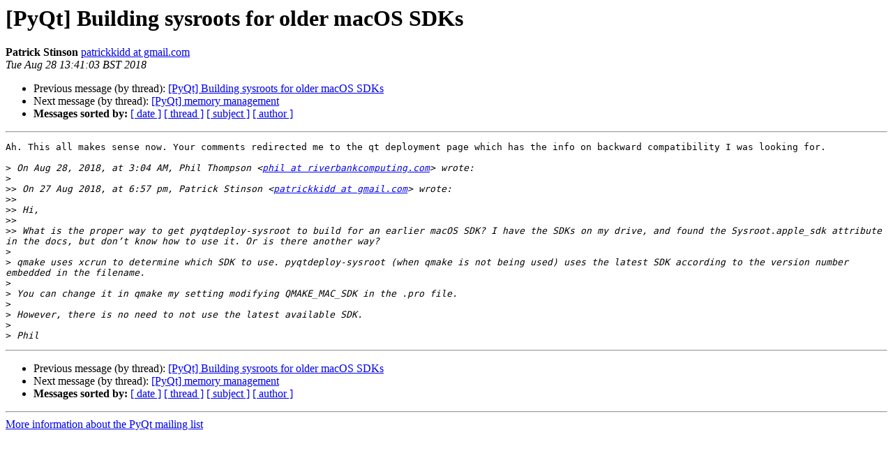

--- FILE ---
content_type: text/html
request_url: https://riverbankcomputing.com/pipermail/pyqt/2018-August/040779.html
body_size: 1477
content:
<!DOCTYPE HTML PUBLIC "-//W3C//DTD HTML 4.01 Transitional//EN">
<HTML>
 <HEAD>
   <TITLE> [PyQt] Building sysroots for older macOS SDKs
   </TITLE>
   <LINK REL="Index" HREF="index.html" >
   <LINK REL="made" HREF="mailto:pyqt%40riverbankcomputing.com?Subject=Re%3A%20%5BPyQt%5D%20Building%20sysroots%20for%20older%20macOS%20SDKs&In-Reply-To=%3CD87A6F40-8C16-4F00-A1C5-9377C1BCF15B%40gmail.com%3E">
   <META NAME="robots" CONTENT="index,nofollow">
   <style type="text/css">
       pre {
           white-space: pre-wrap;       /* css-2.1, curent FF, Opera, Safari */
           }
   </style>
   <META http-equiv="Content-Type" content="text/html; charset=utf-8">
   <LINK REL="Previous"  HREF="040778.html">
   <LINK REL="Next"  HREF="040775.html">
 </HEAD>
 <BODY BGCOLOR="#ffffff">
   <H1>[PyQt] Building sysroots for older macOS SDKs</H1>
    <B>Patrick Stinson</B> 
    <A HREF="mailto:pyqt%40riverbankcomputing.com?Subject=Re%3A%20%5BPyQt%5D%20Building%20sysroots%20for%20older%20macOS%20SDKs&In-Reply-To=%3CD87A6F40-8C16-4F00-A1C5-9377C1BCF15B%40gmail.com%3E"
       TITLE="[PyQt] Building sysroots for older macOS SDKs">patrickkidd at gmail.com
       </A><BR>
    <I>Tue Aug 28 13:41:03 BST 2018</I>
    <P><UL>
        <LI>Previous message (by thread): <A HREF="040778.html">[PyQt] Building sysroots for older macOS SDKs
</A></li>
        <LI>Next message (by thread): <A HREF="040775.html">[PyQt] memory management
</A></li>
         <LI> <B>Messages sorted by:</B> 
              <a href="date.html#40779">[ date ]</a>
              <a href="thread.html#40779">[ thread ]</a>
              <a href="subject.html#40779">[ subject ]</a>
              <a href="author.html#40779">[ author ]</a>
         </LI>
       </UL>
    <HR>  
<!--beginarticle-->
<PRE>Ah. This all makes sense now. Your comments redirected me to the qt deployment page which has the info on backward compatibility I was looking for.

&gt;<i> On Aug 28, 2018, at 3:04 AM, Phil Thompson &lt;<A HREF="https://www.riverbankcomputing.com/mailman/listinfo/pyqt">phil at riverbankcomputing.com</A>&gt; wrote:
</I>&gt;<i> 
</I>&gt;&gt;<i> On 27 Aug 2018, at 6:57 pm, Patrick Stinson &lt;<A HREF="https://www.riverbankcomputing.com/mailman/listinfo/pyqt">patrickkidd at gmail.com</A>&gt; wrote:
</I>&gt;&gt;<i> 
</I>&gt;&gt;<i> Hi,
</I>&gt;&gt;<i> 
</I>&gt;&gt;<i> What is the proper way to get pyqtdeploy-sysroot to build for an earlier macOS SDK? I have the SDKs on my drive, and found the Sysroot.apple_sdk attribute in the docs, but don’t know how to use it. Or is there another way?
</I>&gt;<i> 
</I>&gt;<i> qmake uses xcrun to determine which SDK to use. pyqtdeploy-sysroot (when qmake is not being used) uses the latest SDK according to the version number embedded in the filename.
</I>&gt;<i> 
</I>&gt;<i> You can change it in qmake my setting modifying QMAKE_MAC_SDK in the .pro file.
</I>&gt;<i> 
</I>&gt;<i> However, there is no need to not use the latest available SDK.
</I>&gt;<i> 
</I>&gt;<i> Phil
</I></PRE>






<!--endarticle-->
    <HR>
    <P><UL>
        <!--threads-->
	<LI>Previous message (by thread): <A HREF="040778.html">[PyQt] Building sysroots for older macOS SDKs
</A></li>
	<LI>Next message (by thread): <A HREF="040775.html">[PyQt] memory management
</A></li>
         <LI> <B>Messages sorted by:</B> 
              <a href="date.html#40779">[ date ]</a>
              <a href="thread.html#40779">[ thread ]</a>
              <a href="subject.html#40779">[ subject ]</a>
              <a href="author.html#40779">[ author ]</a>
         </LI>
       </UL>

<hr>
<a href="https://www.riverbankcomputing.com/mailman/listinfo/pyqt">More information about the PyQt
mailing list</a><br>
</body></html>
